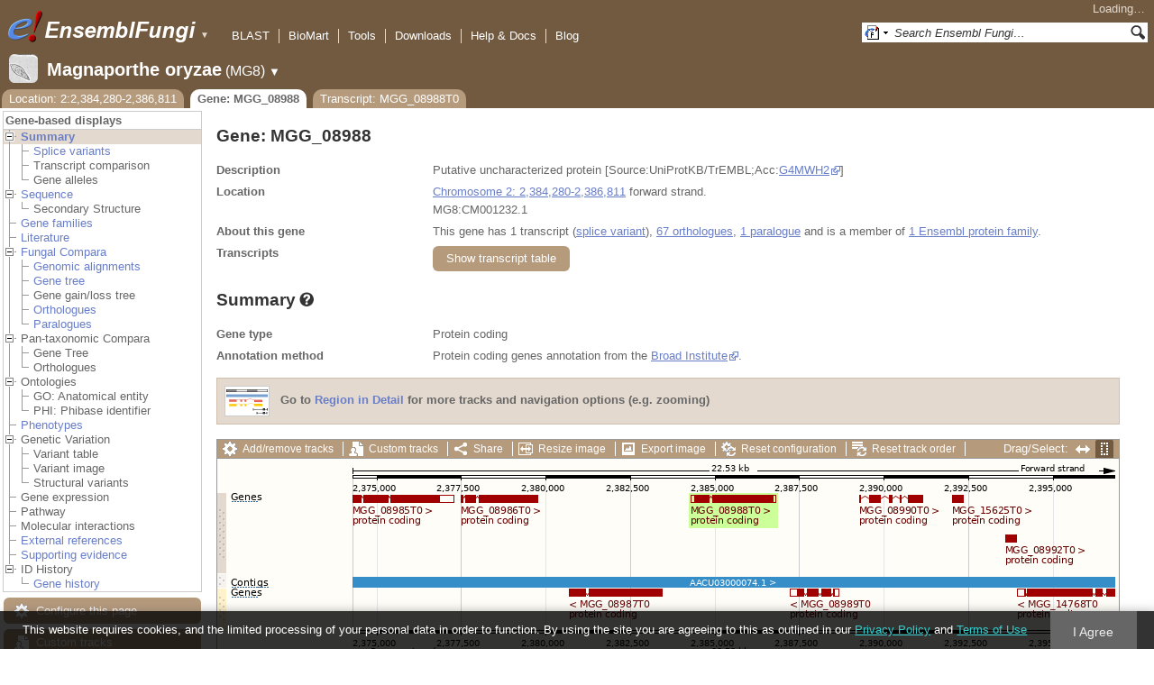

--- FILE ---
content_type: text/html; charset=utf-8
request_url: http://fungi.ensembl.org/Magnaporthe_oryzae/Component/Gene/Summary/gene_summary?g=MGG_08988;r=2:2384280-2386811;t=MGG_08988T0;db=core;time=1768886339166.166
body_size: 686
content:
<div class="js_panel" id="GeneSummary"><input type="hidden" class="panel_type" value="Content" /><div class="twocol"><div class="row"><div class="lhs">Gene type</div><div class="rhs"><p>Protein coding</p></div></div><div class="row"><div class="lhs">Annotation method</div><div class="rhs"><p>Protein coding genes annotation from the <a href="http://www.broad.mit.edu">Broad Institute</a>.</p></div></div></div>
<script type="application/ld+json">
{"identifier":"MGG_08988","isPartOf":{"@id":"https://fungi.ensembl.org/Magnaporthe_oryzae/Info/Index#gene-set","name":"Ensembl Fungi Magnaporthe oryzae Gene Set","@type":"Dataset"},"isPartOfBioChemEntity":{"name":"Chromosome 2","@type":"BioChemEntity"},"name":"MGG_08988","@context":"http://bioschemas.org","http://purl.org/dc/terms/conformsTo":{"@type":"CreativeWork","@id":"https://bioschemas.org/profiles/Gene/1.0-RELEASE/"},"@type":"Gene","description":"Putative uncharacterized protein [Source:UniProtKB/TrEMBL;Acc:G4MWH2]","taxonomicRange":{"name":"Magnaporthe oryzae 70-15","@type":"Taxon","codeCategory":{"sameAs":"http://purl.uniprot.org/taxonomy/242507","inCodeSet":{"@type":"CategoryCodeSet","name":"NCBI taxon"},"codeValue":"242507","@type":"CategoryCode","url":"http://purl.bioontology.org/ontology/NCBITAXON/242507"},"alternateName":"Magnaporthe oryzae"}}
</script></div>

--- FILE ---
content_type: text/html; charset=utf-8
request_url: http://fungi.ensembl.org/Magnaporthe_oryzae/Component/Gene/Summary/transcripts?g=MGG_08988;r=2:2384280-2386811;t=MGG_08988T0;db=core;time=1768886339181.181
body_size: 3466
content:
<div class="js_panel" id="TranscriptsImage">
      <div class="image_container" style="width:1000px">
        
      <div class="image_toolbar top print_hide"><a href="/Magnaporthe_oryzae/Config/Gene/TranscriptsImage?db=core;g=MGG_08988;r=2:2384280-2386811;t=MGG_08988T0" class="config modal_link force" title="Configure this image" rel="modal_config_transcriptsimage">Add/remove tracks</a><a href="/Magnaporthe_oryzae/UserData/ManageData?db=core;g=MGG_08988;r=2:2384280-2386811;t=MGG_08988T0" class="data modal_link" title="Custom tracks" rel="modal_user_data">Custom tracks</a><a href="/Magnaporthe_oryzae/Share/Gene/Summary/transcripts?create=1;share_type=image;time=1768886340" class="share popup" title="Share this image" rel="">Share</a><a href="/Magnaporthe_oryzae/Gene/Summary?db=core;g=MGG_08988;r=2:2384280-2386811;t=MGG_08988T0" class="resize popup" title="Resize this image" rel="">Resize image</a><a href="/Magnaporthe_oryzae/ImageExport/ImageFormats?component=TranscriptsImage;data_action=Summary;data_type=Gene;db=core;g=MGG_08988;r=2:2384280-2386811;strain=0;t=MGG_08988T0" class="export modal_link iexport" title="Export this image" rel="">Export image</a><a href="/Magnaporthe_oryzae/Ajax/config_reset" class="config-reset _reset" title="Reset configuration" rel="">Reset configuration</a><a href="/Magnaporthe_oryzae/Ajax/order_reset" class="order-reset _reset" title="Reset track order" rel="">Reset track order</a></div>
       <div class="toggle image_resize_menu">
          <div class="header">Resize image to:</div>
          <div><a href="/Magnaporthe_oryzae/Gene/Summary?db=core;g=MGG_08988;r=2:2384280-2386811;t=MGG_08988T0" class="image_resize"><div>Best Fit</div></a></div><div ><a href="/Magnaporthe_oryzae/Gene/Summary?db=core;g=MGG_08988;r=2:2384280-2386811;t=MGG_08988T0" class="image_resize"><div >700 px</div></a></div><div ><a href="/Magnaporthe_oryzae/Gene/Summary?db=core;g=MGG_08988;r=2:2384280-2386811;t=MGG_08988T0" class="image_resize"><div >800 px</div></a></div><div ><a href="/Magnaporthe_oryzae/Gene/Summary?db=core;g=MGG_08988;r=2:2384280-2386811;t=MGG_08988T0" class="image_resize"><div >900 px</div></a></div><div ><a href="/Magnaporthe_oryzae/Gene/Summary?db=core;g=MGG_08988;r=2:2384280-2386811;t=MGG_08988T0" class="image_resize"><div class="current">1000 px</div></a></div><div ><a href="/Magnaporthe_oryzae/Gene/Summary?db=core;g=MGG_08988;r=2:2384280-2386811;t=MGG_08988T0" class="image_resize"><div >1100 px</div></a></div><div ><a href="/Magnaporthe_oryzae/Gene/Summary?db=core;g=MGG_08988;r=2:2384280-2386811;t=MGG_08988T0" class="image_resize"><div >1200 px</div></a></div><div ><a href="/Magnaporthe_oryzae/Gene/Summary?db=core;g=MGG_08988;r=2:2384280-2386811;t=MGG_08988T0" class="image_resize"><div >1300 px</div></a></div>    
       </div>    
    
      <div class="drag_select" style="margin:0px;">
        <img src="/img-tmp/temporary/2026_01_20/NFXRARGDUBfYWCGOZIAACaaQ.png" alt="" style="width: 1000px; height: 308px;  display: block" class="imagemap" />
        
    <div class="json_ json_imagemap" style="display: none">
      [[&quot;rect&quot;,[525,40,620,49],{&quot;href&quot;:&quot;/Magnaporthe_oryzae/ZMenu/Transcript/Summary?calling_sp=Magnaporthe_oryzae;config=gene_summary;db=core;g=MGG_08988;r=2:2384280-2386811;real_r=2:2384280-2386811;t=MGG_08988T0;track=transcript_core_ensembl&quot;,&quot;klass&quot;:[&quot;group&quot;],&quot;title&quot;:&quot;Transcript: MGG_08988T0; Gene: MGG_08988; Location: 2:2384280-2386811&quot;}],[&quot;rect&quot;,[525,48,704,62],{&quot;title&quot;:&quot;Transcript: MGG_08988T0; Gene: MGG_08988; Location: 2:2384280-2386811&quot;,&quot;href&quot;:&quot;/Magnaporthe_oryzae/ZMenu/Transcript/Summary?calling_sp=Magnaporthe_oryzae;config=gene_summary;db=core;g=MGG_08988;r=2:2384280-2386811;real_r=2:2384280-2386811;t=MGG_08988T0;track=transcript_core_ensembl&quot;}],[&quot;rect&quot;,[270,40,356,49],{&quot;href&quot;:&quot;/Magnaporthe_oryzae/ZMenu/Transcript/Summary?calling_sp=Magnaporthe_oryzae;config=gene_summary;db=core;g=MGG_08986;r=2:2384280-2386811;real_r=2:2384280-2386811;t=MGG_08986T0;track=transcript_core_ensembl&quot;,&quot;klass&quot;:[&quot;group&quot;],&quot;title&quot;:&quot;Transcript: MGG_08986T0; Gene: MGG_08986; Location: 2:2377495-2379752&quot;}],[&quot;rect&quot;,[270,48,449,62],{&quot;title&quot;:&quot;Transcript: MGG_08986T0; Gene: MGG_08986; Location: 2:2377495-2379752&quot;,&quot;href&quot;:&quot;/Magnaporthe_oryzae/ZMenu/Transcript/Summary?calling_sp=Magnaporthe_oryzae;config=gene_summary;db=core;g=MGG_08986;r=2:2384280-2386811;real_r=2:2384280-2386811;t=MGG_08986T0;track=transcript_core_ensembl&quot;}],[&quot;rect&quot;,[712,40,783,49],{&quot;href&quot;:&quot;/Magnaporthe_oryzae/ZMenu/Transcript/Summary?calling_sp=Magnaporthe_oryzae;config=gene_summary;db=core;g=MGG_08990;r=2:2384280-2386811;real_r=2:2384280-2386811;t=MGG_08990T0;track=transcript_core_ensembl&quot;,&quot;klass&quot;:[&quot;group&quot;],&quot;title&quot;:&quot;Transcript: MGG_08990T0; Gene: MGG_08990; Location: 2:2389274-2391135&quot;}],[&quot;rect&quot;,[712,48,891,62],{&quot;href&quot;:&quot;/Magnaporthe_oryzae/ZMenu/Transcript/Summary?calling_sp=Magnaporthe_oryzae;config=gene_summary;db=core;g=MGG_08990;r=2:2384280-2386811;real_r=2:2384280-2386811;t=MGG_08990T0;track=transcript_core_ensembl&quot;,&quot;title&quot;:&quot;Transcript: MGG_08990T0; Gene: MGG_08990; Location: 2:2389274-2391135&quot;}],[&quot;rect&quot;,[815,40,828,49],{&quot;href&quot;:&quot;/Magnaporthe_oryzae/ZMenu/Transcript/Summary?calling_sp=Magnaporthe_oryzae;config=gene_summary;db=core;g=MGG_15625;r=2:2384280-2386811;real_r=2:2384280-2386811;t=MGG_15625T0;track=transcript_core_ensembl&quot;,&quot;title&quot;:&quot;Transcript: MGG_15625T0; Gene: MGG_15625; Location: 2:2392027-2392332&quot;,&quot;klass&quot;:[&quot;group&quot;]}],[&quot;rect&quot;,[815,48,994,62],{&quot;title&quot;:&quot;Transcript: MGG_15625T0; Gene: MGG_15625; Location: 2:2392027-2392332&quot;,&quot;href&quot;:&quot;/Magnaporthe_oryzae/ZMenu/Transcript/Summary?calling_sp=Magnaporthe_oryzae;config=gene_summary;db=core;g=MGG_15625;r=2:2384280-2386811;real_r=2:2384280-2386811;t=MGG_15625T0;track=transcript_core_ensembl&quot;}],[&quot;rect&quot;,[150,40,263,49],{&quot;href&quot;:&quot;/Magnaporthe_oryzae/ZMenu/Transcript/Summary?calling_sp=Magnaporthe_oryzae;config=gene_summary;db=core;g=MGG_08985;r=2:2384280-2386811;real_r=2:2384280-2386811;t=MGG_08985T0;track=transcript_core_ensembl&quot;,&quot;title&quot;:&quot;Transcript: MGG_08985T0; Gene: MGG_08985; Location: 2:2373986-2377270&quot;,&quot;klass&quot;:[&quot;group&quot;]}],[&quot;rect&quot;,[150,48,329,62],{&quot;title&quot;:&quot;Transcript: MGG_08985T0; Gene: MGG_08985; Location: 2:2373986-2377270&quot;,&quot;href&quot;:&quot;/Magnaporthe_oryzae/ZMenu/Transcript/Summary?calling_sp=Magnaporthe_oryzae;config=gene_summary;db=core;g=MGG_08985;r=2:2384280-2386811;real_r=2:2384280-2386811;t=MGG_08985T0;track=transcript_core_ensembl&quot;}],[&quot;rect&quot;,[874,40,887,93],{&quot;klass&quot;:[&quot;group&quot;],&quot;title&quot;:&quot;Transcript: MGG_08992T0; Gene: MGG_08992; Location: 2:2393589-2393912&quot;,&quot;href&quot;:&quot;/Magnaporthe_oryzae/ZMenu/Transcript/Summary?calling_sp=Magnaporthe_oryzae;config=gene_summary;db=core;g=MGG_08992;r=2:2384280-2386811;real_r=2:2384280-2386811;t=MGG_08992T0;track=transcript_core_ensembl&quot;}],[&quot;rect&quot;,[874,92,1053,106],{&quot;title&quot;:&quot;Transcript: MGG_08992T0; Gene: MGG_08992; Location: 2:2393589-2393912&quot;,&quot;href&quot;:&quot;/Magnaporthe_oryzae/ZMenu/Transcript/Summary?calling_sp=Magnaporthe_oryzae;config=gene_summary;db=core;g=MGG_08992;r=2:2384280-2386811;real_r=2:2384280-2386811;t=MGG_08992T0;track=transcript_core_ensembl&quot;}],[&quot;rect&quot;,[15,38,46,47],{&quot;alt&quot;:&quot;Magnaporthe oryzae (Magnaporthe oryzae 70-15)&quot;,&quot;klass&quot;:[&quot;label&quot;,&quot;psOhx0OJ&quot;]}],[&quot;rect&quot;,[150,131,996,143],{&quot;title&quot;:&quot;AACU03000074.1&quot;,&quot;href&quot;:&quot;/Magnaporthe_oryzae/ZMenu/Location/Contig?config=gene_summary;db=core;g=MGG_08988;r=2:2374280-2396811;region=AACU03000074.1;t=MGG_08988T0;track=contig&quot;}],[&quot;rect&quot;,[15,128,58,142],{&quot;klass&quot;:[&quot;label&quot;,&quot;7QTQZUbL&quot;],&quot;alt&quot;:&quot;Magnaporthe oryzae (Magnaporthe oryzae 70-15)&quot;}],[&quot;rect&quot;,[390,144,494,153],{&quot;klass&quot;:[&quot;group&quot;],&quot;title&quot;:&quot;Transcript: MGG_08987T0; Gene: MGG_08987; Location: 2:2380692-2383438&quot;,&quot;href&quot;:&quot;/Magnaporthe_oryzae/ZMenu/Transcript/Summary?calling_sp=Magnaporthe_oryzae;config=gene_summary;db=core;g=MGG_08987;r=2:2384280-2386811;real_r=2:2384280-2386811;t=MGG_08987T0;track=transcript_core_ensembl&quot;}],[&quot;rect&quot;,[390,152,569,166],{&quot;title&quot;:&quot;Transcript: MGG_08987T0; Gene: MGG_08987; Location: 2:2380692-2383438&quot;,&quot;href&quot;:&quot;/Magnaporthe_oryzae/ZMenu/Transcript/Summary?calling_sp=Magnaporthe_oryzae;config=gene_summary;db=core;g=MGG_08987;r=2:2384280-2386811;real_r=2:2384280-2386811;t=MGG_08987T0;track=transcript_core_ensembl&quot;}],[&quot;rect&quot;,[635,144,690,153],{&quot;title&quot;:&quot;Transcript: MGG_08989T0; Gene: MGG_08989; Location: 2:2387219-2388678&quot;,&quot;klass&quot;:[&quot;group&quot;],&quot;href&quot;:&quot;/Magnaporthe_oryzae/ZMenu/Transcript/Summary?calling_sp=Magnaporthe_oryzae;config=gene_summary;db=core;g=MGG_08989;r=2:2384280-2386811;real_r=2:2384280-2386811;t=MGG_08989T0;track=transcript_core_ensembl&quot;}],[&quot;rect&quot;,[635,152,814,166],{&quot;title&quot;:&quot;Transcript: MGG_08989T0; Gene: MGG_08989; Location: 2:2387219-2388678&quot;,&quot;href&quot;:&quot;/Magnaporthe_oryzae/ZMenu/Transcript/Summary?calling_sp=Magnaporthe_oryzae;config=gene_summary;db=core;g=MGG_08989;r=2:2384280-2386811;real_r=2:2384280-2386811;t=MGG_08989T0;track=transcript_core_ensembl&quot;}],[&quot;rect&quot;,[887,144,996,153],{&quot;title&quot;:&quot;Transcript: MGG_14768T0; Gene: MGG_14768; Location: 2:2393949-2398420&quot;,&quot;klass&quot;:[&quot;group&quot;],&quot;href&quot;:&quot;/Magnaporthe_oryzae/ZMenu/Transcript/Summary?calling_sp=Magnaporthe_oryzae;config=gene_summary;db=core;g=MGG_14768;r=2:2384280-2386811;real_r=2:2384280-2386811;t=MGG_14768T0;track=transcript_core_ensembl&quot;}],[&quot;rect&quot;,[887,152,1066,166],{&quot;title&quot;:&quot;Transcript: MGG_14768T0; Gene: MGG_14768; Location: 2:2393949-2398420&quot;,&quot;href&quot;:&quot;/Magnaporthe_oryzae/ZMenu/Transcript/Summary?calling_sp=Magnaporthe_oryzae;config=gene_summary;db=core;g=MGG_14768;r=2:2384280-2386811;real_r=2:2384280-2386811;t=MGG_14768T0;track=transcript_core_ensembl&quot;}],[&quot;rect&quot;,[15,144,46,153],{&quot;klass&quot;:[&quot;label&quot;,&quot;KGpvHcaI&quot;],&quot;alt&quot;:&quot;Magnaporthe oryzae (Magnaporthe oryzae 70-15)&quot;}],[&quot;rect&quot;,[15,241,82,255],{&quot;klass&quot;:[&quot;label&quot;,&quot;m9oMxdXW&quot;],&quot;alt&quot;:&quot;Magnaporthe oryzae (Magnaporthe oryzae 70-15)&quot;}],[&quot;rect&quot;,[150,5,996,222],{&quot;href&quot;:&quot;#drag|1|1|Magnaporthe_oryzae|2|2374280|2396811|1&quot;,&quot;klass&quot;:[&quot;drag&quot;],&quot;alt&quot;:&quot;Click and drag to select a region&quot;}]]
    </div>
  <input type="hidden" class="panel_type" value="ImageMap" />
        <div class="boundaries_wrapper" style="top:38px"><ul class="Magnaporthe_oryzae boundaries"><li class="transcript_core_ensembl f  " style="height:90px;background:url(/img-tmp/temporary/2026_01_20/NFXRARGDUBfYWCGOZIAACaaQ.png) 0 -38px">
        <div class="handle" style="height:89px" title="Forward strand"><p></p></div>
      </li><li class="contig   " style="height:16px;background:url(/img-tmp/temporary/2026_01_20/NFXRARGDUBfYWCGOZIAACaaQ.png) 0 -128px">
        <div class="handle" style="height:15px"><p></p></div>
      </li><li class="transcript_core_ensembl r  " style="height:46px;background:url(/img-tmp/temporary/2026_01_20/NFXRARGDUBfYWCGOZIAACaaQ.png) 0 -144px">
        <div class="handle" style="height:45px" title="Reverse strand"><p></p></div>
      </li></ul></div>
        
      <div class="hover_label floating_popup u4EM9qtP transcript_core_ncrna f ">
        <p class="header _hl_pin"><span class="hl-pin"></span><span class="_track_menu_header">ncRNA genes</span><span class="_hl_extend hl-extend"></span></p>
        <div class="hl-buttons"><div class="_hl_icon hl-icon hl-icon-info active"></div><div class="_hl_icon hl-icon hl-icon-setting"></div><div class="_hl_icon hl-icon hl-icon-link"></div><div class="_hl_icon hl-icon"><a href="/Magnaporthe_oryzae/Config/Gene/TranscriptsImage?db=core;g=MGG_08988;r=2:2384280-2386811;submit=1;t=MGG_08988T0;updated=0;transcript_core_ncrna=favourite_" class="config favourite " rel="transcriptsimage"></a></div><div class="_hl_icon hl-icon"><a href="/Magnaporthe_oryzae/Config/Gene/TranscriptsImage?db=core;g=MGG_08988;r=2:2384280-2386811;submit=1;t=MGG_08988T0;transcript_core_ncrna=off" class="config closetrack" rel="transcriptsimage"></a></div><div class="_hl_icon hl-icon"><a class="config hl-icon-highlight " href="/Magnaporthe_oryzae/Config/Gene/TranscriptsImage?db=core;g=MGG_08988;r=2:2384280-2386811;submit=1;t=MGG_08988T0;updated=0;transcript_core_ncrna=highlight_" rel="transcriptsimage" data-highlight-track="transcript_core_ncrna.f"></a></div></div>
        <div class="hl-content"><div class="_hl_tab hl-tab active"><p>ncRNA genes predicted using a combination of methods depending on their type. tRNAs are predicted using <a href="http://lowelab.ucsc.edu/tRNAscan-SE">tRNAScan-SE</a>, rRNAs using <a href="http://www.cbs.dtu.dk/services/RNAmmer/">RNAmmer</a>, and for all other types, using covariance models and sequences from <a href="http://rfam.xfam.org">RFAM</a>.</p></div><div class="_hl_tab hl-tab config"><p>Change track style:</p><ul><li class="off"><a href="/Magnaporthe_oryzae/Config/Gene/TranscriptsImage?db=core;g=MGG_08988;r=2:2384280-2386811;submit=1;t=MGG_08988T0;transcript_core_ncrna=off" class="config" rel="transcriptsimage"><img src="/i/render/off.gif" alt="Off" title="Off" /> Off</a></li><li class="gene_nolabel"><a href="/Magnaporthe_oryzae/Config/Gene/TranscriptsImage?db=core;g=MGG_08988;r=2:2384280-2386811;submit=1;t=MGG_08988T0;transcript_core_ncrna=gene_nolabel" class="config" rel="transcriptsimage"><img src="/i/render/gene_nolabel.gif" alt="No exon structure without labels" title="No exon structure without labels" /> No exon structure without labels</a></li><li class="gene_label"><a href="/Magnaporthe_oryzae/Config/Gene/TranscriptsImage?db=core;g=MGG_08988;r=2:2384280-2386811;submit=1;t=MGG_08988T0;transcript_core_ncrna=gene_label" class="config" rel="transcriptsimage"><img src="/i/render/gene_label.gif" alt="No exon structure with labels" title="No exon structure with labels" /> No exon structure with labels</a></li><li class="transcript_nolabel"><a href="/Magnaporthe_oryzae/Config/Gene/TranscriptsImage?db=core;g=MGG_08988;r=2:2384280-2386811;submit=1;t=MGG_08988T0;transcript_core_ncrna=transcript_nolabel" class="config" rel="transcriptsimage"><img src="/i/render/transcript_nolabel.gif" alt="Expanded without labels" title="Expanded without labels" /> Expanded without labels</a></li><li class="current transcript_label"><a href="/Magnaporthe_oryzae/Config/Gene/TranscriptsImage?db=core;g=MGG_08988;r=2:2384280-2386811;submit=1;t=MGG_08988T0;transcript_core_ncrna=transcript_label" class="config" rel="transcriptsimage"><img src="/i/render/transcript_label.gif" alt="Expanded with labels" title="Expanded with labels" /><img src="/i/tick.png" class="tick" alt="Selected" title="Selected" /> Expanded with labels</a></li><li class="collapsed_nolabel"><a href="/Magnaporthe_oryzae/Config/Gene/TranscriptsImage?db=core;g=MGG_08988;r=2:2384280-2386811;submit=1;t=MGG_08988T0;transcript_core_ncrna=collapsed_nolabel" class="config" rel="transcriptsimage"><img src="/i/render/collapsed_nolabel.gif" alt="Collapsed without labels" title="Collapsed without labels" /> Collapsed without labels</a></li><li class="collapsed_label"><a href="/Magnaporthe_oryzae/Config/Gene/TranscriptsImage?db=core;g=MGG_08988;r=2:2384280-2386811;submit=1;t=MGG_08988T0;transcript_core_ncrna=collapsed_label" class="config" rel="transcriptsimage"><img src="/i/render/collapsed_label.gif" alt="Collapsed with labels" title="Collapsed with labels" /> Collapsed with labels</a></li><li class="transcript_label_coding"><a href="/Magnaporthe_oryzae/Config/Gene/TranscriptsImage?db=core;g=MGG_08988;r=2:2384280-2386811;submit=1;t=MGG_08988T0;transcript_core_ncrna=transcript_label_coding" class="config" rel="transcriptsimage"><img src="/i/render/transcript_label_coding.gif" alt="Coding transcripts only (in coding genes)" title="Coding transcripts only (in coding genes)" /> Coding transcripts only (in coding genes)</a></li></ul></div><div class="_hl_tab hl-tab"><p>URL to turn this track on</p><p><input class="_copy_url" type="text" value="//fungi.ensembl.org/Magnaporthe_oryzae/Gene/Summary?db=core;g=MGG_08988;r=2:2384280-2386811;t=MGG_08988T0;gene_summary=transcript_core_ncrna=transcript_label" /></p><p>Copy the above url to force this track to be turned on</p></div><div class="_hl_tab hl-tab"><p>Click on the star to add/remove this track from your favourites</p></div><div class="_hl_tab hl-tab"><p>Click on the cross to turn the track off</p></div><div class="_hl_tab hl-tab"><p>Click to highlight/unhighlight this track</p></div></div>
        <div class="spinner"></div>
        <span class="close"></span>
      </div>
      <div class="hover_label floating_popup 7QTQZUbL contig  ">
        <p class="header _hl_pin"><span class="hl-pin"></span><span class="_track_menu_header">Contigs</span><span class="_hl_extend hl-extend"></span></p>
        <div class="hl-buttons"><div class="_hl_icon hl-icon hl-icon-link"></div><div class="_hl_icon hl-icon"><a href="/Magnaporthe_oryzae/Config/Gene/TranscriptsImage?db=core;g=MGG_08988;r=2:2384280-2386811;submit=1;t=MGG_08988T0;updated=0;contig=favourite_" class="config favourite " rel="transcriptsimage"></a></div><div class="_hl_icon hl-icon"><a href="/Magnaporthe_oryzae/Config/Gene/TranscriptsImage?db=core;g=MGG_08988;r=2:2384280-2386811;submit=1;t=MGG_08988T0;contig=off" class="config closetrack" rel="transcriptsimage"></a></div><div class="_hl_icon hl-icon"><a class="config hl-icon-highlight " href="/Magnaporthe_oryzae/Config/Gene/TranscriptsImage?db=core;g=MGG_08988;r=2:2384280-2386811;submit=1;t=MGG_08988T0;updated=0;contig=highlight_" rel="transcriptsimage" data-highlight-track="contig"></a></div></div>
        <div class="hl-content"><div class="_hl_tab hl-tab"><p>URL to turn this track on</p><p><input class="_copy_url" type="text" value="//fungi.ensembl.org/Magnaporthe_oryzae/Gene/Summary?db=core;g=MGG_08988;r=2:2384280-2386811;t=MGG_08988T0;gene_summary=contig=normal" /></p><p>Copy the above url to force this track to be turned on</p></div><div class="_hl_tab hl-tab"><p>Click on the star to add/remove this track from your favourites</p></div><div class="_hl_tab hl-tab"><p>Click on the cross to turn the track off</p></div><div class="_hl_tab hl-tab"><p>Click to highlight/unhighlight this track</p></div></div>
        <div class="spinner"></div>
        <span class="close"></span>
      </div>
      <div class="hover_label floating_popup KGpvHcaI transcript_core_ensembl r ">
        <p class="header _hl_pin"><span class="hl-pin"></span><span class="_track_menu_header">Genes</span><span class="_hl_extend hl-extend"></span></p>
        <div class="hl-buttons"><div class="_hl_icon hl-icon hl-icon-info active"></div><div class="_hl_icon hl-icon hl-icon-setting"></div><div class="_hl_icon hl-icon hl-icon-link"></div><div class="_hl_icon hl-icon"><a href="/Magnaporthe_oryzae/Config/Gene/TranscriptsImage?db=core;g=MGG_08988;r=2:2384280-2386811;submit=1;t=MGG_08988T0;updated=0;transcript_core_ensembl=favourite_" class="config favourite " rel="transcriptsimage"></a></div><div class="_hl_icon hl-icon"><a href="/Magnaporthe_oryzae/Config/Gene/TranscriptsImage?db=core;g=MGG_08988;r=2:2384280-2386811;submit=1;t=MGG_08988T0;transcript_core_ensembl=off" class="config closetrack" rel="transcriptsimage"></a></div><div class="_hl_icon hl-icon"><a class="config hl-icon-highlight " href="/Magnaporthe_oryzae/Config/Gene/TranscriptsImage?db=core;g=MGG_08988;r=2:2384280-2386811;submit=1;t=MGG_08988T0;updated=0;transcript_core_ensembl=highlight_" rel="transcriptsimage" data-highlight-track="transcript_core_ensembl.r"></a></div></div>
        <div class="hl-content"><div class="_hl_tab hl-tab active"><p>This track comprises multiple analyses</p><p>RNA genes produced by filtering alignments of <a href='http://rfam.xfam.org'>Rfam</a> (release 12.2) covariance models.</p><p>RNA genes produced by filtering predictions from <a href='http://lowelab.ucsc.edu/tRNAscan-SE/'>tRNAscan-SE</a> v1.23.</p><p>Protein coding genes annotation from the <a href="http://www.broad.mit.edu">Broad Institute</a>.</p></div><div class="_hl_tab hl-tab config"><p>Change track style:</p><ul><li class="off"><a href="/Magnaporthe_oryzae/Config/Gene/TranscriptsImage?db=core;g=MGG_08988;r=2:2384280-2386811;submit=1;t=MGG_08988T0;transcript_core_ensembl=off" class="config" rel="transcriptsimage"><img src="/i/render/off.gif" alt="Off" title="Off" /> Off</a></li><li class="gene_nolabel"><a href="/Magnaporthe_oryzae/Config/Gene/TranscriptsImage?db=core;g=MGG_08988;r=2:2384280-2386811;submit=1;t=MGG_08988T0;transcript_core_ensembl=gene_nolabel" class="config" rel="transcriptsimage"><img src="/i/render/gene_nolabel.gif" alt="No exon structure without labels" title="No exon structure without labels" /> No exon structure without labels</a></li><li class="gene_label"><a href="/Magnaporthe_oryzae/Config/Gene/TranscriptsImage?db=core;g=MGG_08988;r=2:2384280-2386811;submit=1;t=MGG_08988T0;transcript_core_ensembl=gene_label" class="config" rel="transcriptsimage"><img src="/i/render/gene_label.gif" alt="No exon structure with labels" title="No exon structure with labels" /> No exon structure with labels</a></li><li class="transcript_nolabel"><a href="/Magnaporthe_oryzae/Config/Gene/TranscriptsImage?db=core;g=MGG_08988;r=2:2384280-2386811;submit=1;t=MGG_08988T0;transcript_core_ensembl=transcript_nolabel" class="config" rel="transcriptsimage"><img src="/i/render/transcript_nolabel.gif" alt="Expanded without labels" title="Expanded without labels" /> Expanded without labels</a></li><li class="current transcript_label"><a href="/Magnaporthe_oryzae/Config/Gene/TranscriptsImage?db=core;g=MGG_08988;r=2:2384280-2386811;submit=1;t=MGG_08988T0;transcript_core_ensembl=transcript_label" class="config" rel="transcriptsimage"><img src="/i/render/transcript_label.gif" alt="Expanded with labels" title="Expanded with labels" /><img src="/i/tick.png" class="tick" alt="Selected" title="Selected" /> Expanded with labels</a></li><li class="collapsed_nolabel"><a href="/Magnaporthe_oryzae/Config/Gene/TranscriptsImage?db=core;g=MGG_08988;r=2:2384280-2386811;submit=1;t=MGG_08988T0;transcript_core_ensembl=collapsed_nolabel" class="config" rel="transcriptsimage"><img src="/i/render/collapsed_nolabel.gif" alt="Collapsed without labels" title="Collapsed without labels" /> Collapsed without labels</a></li><li class="collapsed_label"><a href="/Magnaporthe_oryzae/Config/Gene/TranscriptsImage?db=core;g=MGG_08988;r=2:2384280-2386811;submit=1;t=MGG_08988T0;transcript_core_ensembl=collapsed_label" class="config" rel="transcriptsimage"><img src="/i/render/collapsed_label.gif" alt="Collapsed with labels" title="Collapsed with labels" /> Collapsed with labels</a></li><li class="transcript_label_coding"><a href="/Magnaporthe_oryzae/Config/Gene/TranscriptsImage?db=core;g=MGG_08988;r=2:2384280-2386811;submit=1;t=MGG_08988T0;transcript_core_ensembl=transcript_label_coding" class="config" rel="transcriptsimage"><img src="/i/render/transcript_label_coding.gif" alt="Coding transcripts only (in coding genes)" title="Coding transcripts only (in coding genes)" /> Coding transcripts only (in coding genes)</a></li></ul></div><div class="_hl_tab hl-tab"><p>URL to turn this track on</p><p><input class="_copy_url" type="text" value="//fungi.ensembl.org/Magnaporthe_oryzae/Gene/Summary?db=core;g=MGG_08988;r=2:2384280-2386811;t=MGG_08988T0;gene_summary=transcript_core_ensembl=transcript_label" /></p><p>Copy the above url to force this track to be turned on</p></div><div class="_hl_tab hl-tab"><p>Click on the star to add/remove this track from your favourites</p></div><div class="_hl_tab hl-tab"><p>Click on the cross to turn the track off</p></div><div class="_hl_tab hl-tab"><p>Click to highlight/unhighlight this track</p></div></div>
        <div class="spinner"></div>
        <span class="close"></span>
      </div>
      <div class="hover_label floating_popup psOhx0OJ transcript_core_ensembl f ">
        <p class="header _hl_pin"><span class="hl-pin"></span><span class="_track_menu_header">Genes</span><span class="_hl_extend hl-extend"></span></p>
        <div class="hl-buttons"><div class="_hl_icon hl-icon hl-icon-info active"></div><div class="_hl_icon hl-icon hl-icon-setting"></div><div class="_hl_icon hl-icon hl-icon-link"></div><div class="_hl_icon hl-icon"><a href="/Magnaporthe_oryzae/Config/Gene/TranscriptsImage?db=core;g=MGG_08988;r=2:2384280-2386811;submit=1;t=MGG_08988T0;updated=0;transcript_core_ensembl=favourite_" class="config favourite " rel="transcriptsimage"></a></div><div class="_hl_icon hl-icon"><a href="/Magnaporthe_oryzae/Config/Gene/TranscriptsImage?db=core;g=MGG_08988;r=2:2384280-2386811;submit=1;t=MGG_08988T0;transcript_core_ensembl=off" class="config closetrack" rel="transcriptsimage"></a></div><div class="_hl_icon hl-icon"><a class="config hl-icon-highlight " href="/Magnaporthe_oryzae/Config/Gene/TranscriptsImage?db=core;g=MGG_08988;r=2:2384280-2386811;submit=1;t=MGG_08988T0;updated=0;transcript_core_ensembl=highlight_" rel="transcriptsimage" data-highlight-track="transcript_core_ensembl.f"></a></div></div>
        <div class="hl-content"><div class="_hl_tab hl-tab active"><p>This track comprises multiple analyses</p><p>RNA genes produced by filtering alignments of <a href='http://rfam.xfam.org'>Rfam</a> (release 12.2) covariance models.</p><p>RNA genes produced by filtering predictions from <a href='http://lowelab.ucsc.edu/tRNAscan-SE/'>tRNAscan-SE</a> v1.23.</p><p>Protein coding genes annotation from the <a href="http://www.broad.mit.edu">Broad Institute</a>.</p></div><div class="_hl_tab hl-tab config"><p>Change track style:</p><ul><li class="off"><a href="/Magnaporthe_oryzae/Config/Gene/TranscriptsImage?db=core;g=MGG_08988;r=2:2384280-2386811;submit=1;t=MGG_08988T0;transcript_core_ensembl=off" class="config" rel="transcriptsimage"><img src="/i/render/off.gif" alt="Off" title="Off" /> Off</a></li><li class="gene_nolabel"><a href="/Magnaporthe_oryzae/Config/Gene/TranscriptsImage?db=core;g=MGG_08988;r=2:2384280-2386811;submit=1;t=MGG_08988T0;transcript_core_ensembl=gene_nolabel" class="config" rel="transcriptsimage"><img src="/i/render/gene_nolabel.gif" alt="No exon structure without labels" title="No exon structure without labels" /> No exon structure without labels</a></li><li class="gene_label"><a href="/Magnaporthe_oryzae/Config/Gene/TranscriptsImage?db=core;g=MGG_08988;r=2:2384280-2386811;submit=1;t=MGG_08988T0;transcript_core_ensembl=gene_label" class="config" rel="transcriptsimage"><img src="/i/render/gene_label.gif" alt="No exon structure with labels" title="No exon structure with labels" /> No exon structure with labels</a></li><li class="transcript_nolabel"><a href="/Magnaporthe_oryzae/Config/Gene/TranscriptsImage?db=core;g=MGG_08988;r=2:2384280-2386811;submit=1;t=MGG_08988T0;transcript_core_ensembl=transcript_nolabel" class="config" rel="transcriptsimage"><img src="/i/render/transcript_nolabel.gif" alt="Expanded without labels" title="Expanded without labels" /> Expanded without labels</a></li><li class="current transcript_label"><a href="/Magnaporthe_oryzae/Config/Gene/TranscriptsImage?db=core;g=MGG_08988;r=2:2384280-2386811;submit=1;t=MGG_08988T0;transcript_core_ensembl=transcript_label" class="config" rel="transcriptsimage"><img src="/i/render/transcript_label.gif" alt="Expanded with labels" title="Expanded with labels" /><img src="/i/tick.png" class="tick" alt="Selected" title="Selected" /> Expanded with labels</a></li><li class="collapsed_nolabel"><a href="/Magnaporthe_oryzae/Config/Gene/TranscriptsImage?db=core;g=MGG_08988;r=2:2384280-2386811;submit=1;t=MGG_08988T0;transcript_core_ensembl=collapsed_nolabel" class="config" rel="transcriptsimage"><img src="/i/render/collapsed_nolabel.gif" alt="Collapsed without labels" title="Collapsed without labels" /> Collapsed without labels</a></li><li class="collapsed_label"><a href="/Magnaporthe_oryzae/Config/Gene/TranscriptsImage?db=core;g=MGG_08988;r=2:2384280-2386811;submit=1;t=MGG_08988T0;transcript_core_ensembl=collapsed_label" class="config" rel="transcriptsimage"><img src="/i/render/collapsed_label.gif" alt="Collapsed with labels" title="Collapsed with labels" /> Collapsed with labels</a></li><li class="transcript_label_coding"><a href="/Magnaporthe_oryzae/Config/Gene/TranscriptsImage?db=core;g=MGG_08988;r=2:2384280-2386811;submit=1;t=MGG_08988T0;transcript_core_ensembl=transcript_label_coding" class="config" rel="transcriptsimage"><img src="/i/render/transcript_label_coding.gif" alt="Coding transcripts only (in coding genes)" title="Coding transcripts only (in coding genes)" /> Coding transcripts only (in coding genes)</a></li></ul></div><div class="_hl_tab hl-tab"><p>URL to turn this track on</p><p><input class="_copy_url" type="text" value="//fungi.ensembl.org/Magnaporthe_oryzae/Gene/Summary?db=core;g=MGG_08988;r=2:2384280-2386811;t=MGG_08988T0;gene_summary=transcript_core_ensembl=transcript_label" /></p><p>Copy the above url to force this track to be turned on</p></div><div class="_hl_tab hl-tab"><p>Click on the star to add/remove this track from your favourites</p></div><div class="_hl_tab hl-tab"><p>Click on the cross to turn the track off</p></div><div class="_hl_tab hl-tab"><p>Click to highlight/unhighlight this track</p></div></div>
        <div class="spinner"></div>
        <span class="close"></span>
      </div>
      <div class="hover_label floating_popup t6NsDcFJ transcript_core_ncrna r ">
        <p class="header _hl_pin"><span class="hl-pin"></span><span class="_track_menu_header">ncRNA genes</span><span class="_hl_extend hl-extend"></span></p>
        <div class="hl-buttons"><div class="_hl_icon hl-icon hl-icon-info active"></div><div class="_hl_icon hl-icon hl-icon-setting"></div><div class="_hl_icon hl-icon hl-icon-link"></div><div class="_hl_icon hl-icon"><a href="/Magnaporthe_oryzae/Config/Gene/TranscriptsImage?db=core;g=MGG_08988;r=2:2384280-2386811;submit=1;t=MGG_08988T0;updated=0;transcript_core_ncrna=favourite_" class="config favourite " rel="transcriptsimage"></a></div><div class="_hl_icon hl-icon"><a href="/Magnaporthe_oryzae/Config/Gene/TranscriptsImage?db=core;g=MGG_08988;r=2:2384280-2386811;submit=1;t=MGG_08988T0;transcript_core_ncrna=off" class="config closetrack" rel="transcriptsimage"></a></div><div class="_hl_icon hl-icon"><a class="config hl-icon-highlight " href="/Magnaporthe_oryzae/Config/Gene/TranscriptsImage?db=core;g=MGG_08988;r=2:2384280-2386811;submit=1;t=MGG_08988T0;updated=0;transcript_core_ncrna=highlight_" rel="transcriptsimage" data-highlight-track="transcript_core_ncrna.r"></a></div></div>
        <div class="hl-content"><div class="_hl_tab hl-tab active"><p>ncRNA genes predicted using a combination of methods depending on their type. tRNAs are predicted using <a href="http://lowelab.ucsc.edu/tRNAscan-SE">tRNAScan-SE</a>, rRNAs using <a href="http://www.cbs.dtu.dk/services/RNAmmer/">RNAmmer</a>, and for all other types, using covariance models and sequences from <a href="http://rfam.xfam.org">RFAM</a>.</p></div><div class="_hl_tab hl-tab config"><p>Change track style:</p><ul><li class="off"><a href="/Magnaporthe_oryzae/Config/Gene/TranscriptsImage?db=core;g=MGG_08988;r=2:2384280-2386811;submit=1;t=MGG_08988T0;transcript_core_ncrna=off" class="config" rel="transcriptsimage"><img src="/i/render/off.gif" alt="Off" title="Off" /> Off</a></li><li class="gene_nolabel"><a href="/Magnaporthe_oryzae/Config/Gene/TranscriptsImage?db=core;g=MGG_08988;r=2:2384280-2386811;submit=1;t=MGG_08988T0;transcript_core_ncrna=gene_nolabel" class="config" rel="transcriptsimage"><img src="/i/render/gene_nolabel.gif" alt="No exon structure without labels" title="No exon structure without labels" /> No exon structure without labels</a></li><li class="gene_label"><a href="/Magnaporthe_oryzae/Config/Gene/TranscriptsImage?db=core;g=MGG_08988;r=2:2384280-2386811;submit=1;t=MGG_08988T0;transcript_core_ncrna=gene_label" class="config" rel="transcriptsimage"><img src="/i/render/gene_label.gif" alt="No exon structure with labels" title="No exon structure with labels" /> No exon structure with labels</a></li><li class="transcript_nolabel"><a href="/Magnaporthe_oryzae/Config/Gene/TranscriptsImage?db=core;g=MGG_08988;r=2:2384280-2386811;submit=1;t=MGG_08988T0;transcript_core_ncrna=transcript_nolabel" class="config" rel="transcriptsimage"><img src="/i/render/transcript_nolabel.gif" alt="Expanded without labels" title="Expanded without labels" /> Expanded without labels</a></li><li class="current transcript_label"><a href="/Magnaporthe_oryzae/Config/Gene/TranscriptsImage?db=core;g=MGG_08988;r=2:2384280-2386811;submit=1;t=MGG_08988T0;transcript_core_ncrna=transcript_label" class="config" rel="transcriptsimage"><img src="/i/render/transcript_label.gif" alt="Expanded with labels" title="Expanded with labels" /><img src="/i/tick.png" class="tick" alt="Selected" title="Selected" /> Expanded with labels</a></li><li class="collapsed_nolabel"><a href="/Magnaporthe_oryzae/Config/Gene/TranscriptsImage?db=core;g=MGG_08988;r=2:2384280-2386811;submit=1;t=MGG_08988T0;transcript_core_ncrna=collapsed_nolabel" class="config" rel="transcriptsimage"><img src="/i/render/collapsed_nolabel.gif" alt="Collapsed without labels" title="Collapsed without labels" /> Collapsed without labels</a></li><li class="collapsed_label"><a href="/Magnaporthe_oryzae/Config/Gene/TranscriptsImage?db=core;g=MGG_08988;r=2:2384280-2386811;submit=1;t=MGG_08988T0;transcript_core_ncrna=collapsed_label" class="config" rel="transcriptsimage"><img src="/i/render/collapsed_label.gif" alt="Collapsed with labels" title="Collapsed with labels" /> Collapsed with labels</a></li><li class="transcript_label_coding"><a href="/Magnaporthe_oryzae/Config/Gene/TranscriptsImage?db=core;g=MGG_08988;r=2:2384280-2386811;submit=1;t=MGG_08988T0;transcript_core_ncrna=transcript_label_coding" class="config" rel="transcriptsimage"><img src="/i/render/transcript_label_coding.gif" alt="Coding transcripts only (in coding genes)" title="Coding transcripts only (in coding genes)" /> Coding transcripts only (in coding genes)</a></li></ul></div><div class="_hl_tab hl-tab"><p>URL to turn this track on</p><p><input class="_copy_url" type="text" value="//fungi.ensembl.org/Magnaporthe_oryzae/Gene/Summary?db=core;g=MGG_08988;r=2:2384280-2386811;t=MGG_08988T0;gene_summary=transcript_core_ncrna=transcript_label" /></p><p>Copy the above url to force this track to be turned on</p></div><div class="_hl_tab hl-tab"><p>Click on the star to add/remove this track from your favourites</p></div><div class="_hl_tab hl-tab"><p>Click on the cross to turn the track off</p></div><div class="_hl_tab hl-tab"><p>Click to highlight/unhighlight this track</p></div></div>
        <div class="spinner"></div>
        <span class="close"></span>
      </div>
      </div>
      
        
      </div>
        
    <input type="hidden" class="view_config" value="Gene::TranscriptsImage" /><input type="hidden" class="image_config" value="gene_summary" /><span class="hidden drop_upload"></span><div style="width:1000px" class="info"><h3>Configuring the display</h3><div class="message-pad"><p>Tip: use the "<strong>Configure this page</strong>" link on the left to show additional data in this region.</p></div></div></div>